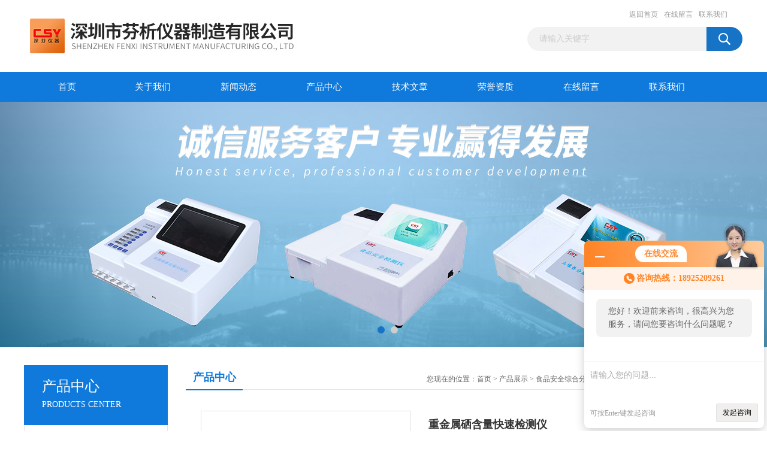

--- FILE ---
content_type: text/html; charset=utf-8
request_url: http://www.csy17li.com/Products-11184009.html
body_size: 8800
content:
<!DOCTYPE html PUBLIC "-//W3C//DTD XHTML 1.0 Transitional//EN" "http://www.w3.org/TR/xhtml1/DTD/xhtml1-transitional.dtd">
<html xmlns="http://www.w3.org/1999/xhtml">
<head>
<meta http-equiv="Content-Type" content="text/html; charset=utf-8" />
<TITLE>重金属硒含量快速检测仪-深圳市芬析仪器制造有限公司</TITLE>
<META NAME="Keywords" CONTENT="重金属硒含量快速检测仪">
<META NAME="Description" CONTENT="深圳市芬析仪器制造有限公司所提供的重金属硒含量快速检测仪质量可靠、规格齐全,深圳市芬析仪器制造有限公司不仅具有专业的技术水平,更有良好的售后服务和优质的解决方案,欢迎您来电咨询此产品具体参数及价格等详细信息！">
<link href="/Skins/83174/css/css.css" rel="stylesheet" type="text/css" />
<script type="text/javascript" src="/Skins/83174/js/jquery.pack.js"></script>
<script type="text/javascript" src="/Skins/83174/js/jquery.SuperSlide.js"></script>

<script type="application/ld+json">
{
"@context": "https://ziyuan.baidu.com/contexts/cambrian.jsonld",
"@id": "http://www.csy17li.com/Products-11184009.html",
"title": "重金属硒含量快速检测仪",
"pubDate": "2017-08-28T22:01:06",
"upDate": "2025-12-07T18:13:15"
    }</script>
<script type="text/javascript" src="/ajax/common.ashx"></script>
<script src="/ajax/NewPersonalStyle.Classes.SendMSG,NewPersonalStyle.ashx" type="text/javascript"></script>
<script type="text/javascript">
var viewNames = "";
var cookieArr = document.cookie.match(new RegExp("ViewNames" + "=[_0-9]*", "gi"));
if (cookieArr != null && cookieArr.length > 0) {
   var cookieVal = cookieArr[0].split("=");
    if (cookieVal[0] == "ViewNames") {
        viewNames = unescape(cookieVal[1]);
    }
}
if (viewNames == "") {
    var exp = new Date();
    exp.setTime(exp.getTime() + 7 * 24 * 60 * 60 * 1000);
    viewNames = new Date().valueOf() + "_" + Math.round(Math.random() * 1000 + 1000);
    document.cookie = "ViewNames" + "=" + escape(viewNames) + "; expires" + "=" + exp.toGMTString();
}
SendMSG.ToSaveViewLog("11184009", "ProductsInfo",viewNames, function() {});
</script>
<script language="javaScript" src="/js/JSChat.js"></script><script language="javaScript">function ChatBoxClickGXH() { DoChatBoxClickGXH('http://chat.ybzhan.cn',102848) }</script><script>!window.jQuery && document.write('<script src="https://public.mtnets.com/Plugins/jQuery/2.2.4/jquery-2.2.4.min.js">'+'</scr'+'ipt>');</script><script type="text/javascript" src="http://chat.ybzhan.cn/chat/KFCenterBox/83174"></script><script type="text/javascript" src="http://chat.ybzhan.cn/chat/KFLeftBox/83174"></script><script>
(function(){
var bp = document.createElement('script');
var curProtocol = window.location.protocol.split(':')[0];
if (curProtocol === 'https') {
bp.src = 'https://zz.bdstatic.com/linksubmit/push.js';
}
else {
bp.src = 'http://push.zhanzhang.baidu.com/push.js';
}
var s = document.getElementsByTagName("script")[0];
s.parentNode.insertBefore(bp, s);
})();
</script>
</head>
<body>
<div id="header_box">
  <div id="header">
    <div class="logo"><a href="/"><img src="/Skins/83174/images/logo.jpg" border="0" /></a></div>
    <div class="top_right">
      <div class="top_nav"><a href="/">返回首页</a> <a href="/order.html" rel="nofollow">在线留言</a> <a href="/contact.html" rel="nofollow">联系我们</a></div>
      <div id="search">
                    <form id="form1" name="form1" method="post" onsubmit="return checkFrom(this);" action="/products.html">
                    <input name="keyword" type="text" class="ss_input"onfocus="if (value =='请输入关键字'){value =''}" onblur="if (value =='')" value="请输入关键字"  />
                    <input name="" type="submit" class="ss_an" value="" />
                    </form>
                    
                    
                </div>
    </div>
  </div>
</div>
<div id="nav_box">
  <ul id="nav">
    <li><a href="/">首页</a></li>
    <li><a href="/aboutus.html" rel="nofollow">关于我们</a> </li>
    <li><a href="/news.html">新闻动态</a></li>
    <li><a href="/products.html">产品中心</a></li>
    <li><a href="/article.html">技术文章</a></li>
    <li><a href="/honor.html"rel="nofollow">荣誉资质</a></li>
    <li><a href="/order.html" rel="nofollow">在线留言</a></li>
    <li class="no_x"><a href="/contact.html"rel="nofollow">联系我们</a></li>
  </ul> 
</div>
<script src="http://www.ybzhan.cn/mystat.aspx?u=csy17"></script>
<div id="banner_big">
  <div class="picBtnLeft">
    <!--数字按钮-->
    <div class="hd"><ul><li></li><li></li></ul></div>
    <div class="bd">
      <ul>
        <li>
          <div class="bg"></div>
          <div class="pic"><a href="/products.html"><img src="/Skins/83174/images/ba1.jpg"/></a></div>
          <div class="title"><a></a></div>
        </li>
        <li>
          <div class="bg"></div>
          <div class="pic"><a href="/products.html"><img src="/Skins/83174/images/ba2.jpg"/></a></div>
          <div class="title"><a></a></div>
        </li>
      </ul>
    </div>
  </div>
  <script type="text/javascript">jQuery("#banner_big .picBtnLeft").slide({ mainCell:".bd ul",autoPlay:true });</script>
</div>
<div id="content_top">
  <div id="ny_content">
    <div class="ny_left">
      <div class="zc_l fl">
			<div class="menu_top"><span>产品中心</span><p>PRODUCTS CENTER</p></div>
            <ul class="pro_menu">
             
              <li><a href="/ParentList-484010.html" onmouseover="showsubmenu('食品安全综合分析仪')">食品安全综合分析仪</a></li>
              <div id="submenu_食品安全综合分析仪" style="display:none">
               <dl>
                  
                     <dd><a href="/SonList-484091.html">便携式重金属快速检测仪</a></dd>
                   
                     <dd><a href="/SonList-486429.html">脂肪含量检测仪</a></dd>
                   
                     <dd><a href="/SonList-486382.html">孔雀石绿检测仪</a></dd>
                   
                     <dd><a href="/SonList-484080.html">多功能食品安全分析仪</a></dd>
                   
                     <dd><a href="/SonList-484081.html">多参数食品安全综合分析仪</a></dd>
                   
                     <dd><a href="/SonList-484084.html">手持式多功能食品安全测定仪</a></dd>
                   
                     <dd><a href="/SonList-484089.html">一体化食品安全执法检测仪</a></dd>
                   
                     <dd><a href="/SonList-484090.html">精密光谱食品安全分析仪</a></dd>
                   
                     <dd><a href="/SonList-484092.html">ATP荧光快速检测仪</a></dd>
                   
                     <dd><a href="/SonList-484093.html">荧光增白剂快速测定仪</a></dd>
                   
                     <dd><a href="/SonList-484094.html">豆制品安全快速检测仪</a></dd>
                   
                     <dd><a href="/SonList-484095.html">调味品安全测试仪</a></dd>
                   
                     <dd><a href="/SonList-484096.html">食品色素快速分析仪</a></dd>
                   
                     <dd><a href="/SonList-484097.html">合成色素精密光谱快速分析仪</a></dd>
                   
                     <dd><a href="/SonList-484098.html">病害肉测定仪</a></dd>
                   
                     <dd><a href="/SonList-484099.html">农产品快速测量仪</a></dd>
                   
                     <dd><a href="/SonList-484100.html">水产品安全综合分析仪</a></dd>
                   
                     <dd><a href="/SonList-484101.html">蜂蜜品质安全综合分析仪</a></dd>
                   
                     <dd><a href="/SonList-484102.html">重金属检测仪</a></dd>
                   
                     <dd><a href="/SonList-484103.html">蛋白质含量分析仪</a></dd>
                   
                     <dd><a href="/SonList-484104.html">粗蛋白含量测定仪</a></dd>
                   
                     <dd><a href="/SonList-484107.html">茶多酚检测仪</a></dd>
                   
                     <dd><a href="/SonList-484108.html">甜蜜素快速测定仪</a></dd>
                   
                     <dd><a href="/SonList-484122.html">吊白块检测仪</a></dd>
                   
                     <dd><a href="/SonList-484123.html">二氧化硫测定仪</a></dd>
                   
                     <dd><a href="/SonList-484124.html">二氧化氯检测仪</a></dd>
                   
                     <dd><a href="/SonList-484125.html">双氧水含量测试仪</a></dd>
                   
                     <dd><a href="/SonList-484126.html">过氧化值检测仪</a></dd>
                   
                     <dd><a href="/SonList-484127.html">食用油酸价测定仪</a></dd>
                   
                     <dd><a href="/SonList-484194.html">食品甲醛含量检测仪</a></dd>
                   
                     <dd><a href="/SonList-484195.html">酱油氨基酸态氮含量检测仪</a></dd>
                   
                     <dd><a href="/SonList-484202.html">酱油中食盐含量测定仪</a></dd>
                   
                     <dd><a href="/SonList-484203.html">酱油中铁强化剂检测仪</a></dd>
                   
                     <dd><a href="/SonList-484205.html">食醋总酸检测仪</a></dd>
                   
                     <dd><a href="/SonList-484206.html">食盐碘含量检测仪</a></dd>
                   
                     <dd><a href="/SonList-484207.html">蜂蜜新鲜度测定仪</a></dd>
                   
                     <dd><a href="/SonList-484210.html">硼砂检测仪</a></dd>
                   
                     <dd><a href="/SonList-484215.html">亚硝酸盐测定仪</a></dd>
                   
                     <dd><a href="/SonList-484216.html">亚硫酸盐含量检测仪</a></dd>
                   
                     <dd><a href="/SonList-484246.html">罗丹明B测定仪</a></dd>
                   
                     <dd><a href="/SonList-484245.html">*测定仪</a></dd>
                   
                     <dd><a href="/SonList-484244.html">三甲胺测定仪</a></dd>
                   
                     <dd><a href="/SonList-484243.html">猪油中丙二醛含量检测仪</a></dd>
                   
                     <dd><a href="/SonList-484241.html">碱性橙II测定仪</a></dd>
                   
                     <dd><a href="/SonList-484240.html">乙醇含量检测仪</a></dd>
                   
                     <dd><a href="/SonList-484239.html">甲醇含量检测仪</a></dd>
                   
                     <dd><a href="/SonList-484238.html">芝麻油纯度分析仪</a></dd>
                   
                     <dd><a href="/SonList-484236.html">真假葡萄酒检测仪</a></dd>
                   
                     <dd><a href="/SonList-484235.html">葡萄酒中铁含量测定仪</a></dd>
                   
                     <dd><a href="/SonList-484233.html">味精硫化钠检测仪</a></dd>
                   
                     <dd><a href="/SonList-484232.html">味精*钠含量测定仪</a></dd>
                   
                     <dd><a href="/SonList-484231.html">粮食新鲜度检测仪</a></dd>
                   
                     <dd><a href="/SonList-484230.html">木耳*检测仪</a></dd>
                   
                     <dd><a href="/SonList-484229.html">山梨酸钾测试仪</a></dd>
                   
                     <dd><a href="/SonList-484228.html">山梨酸含量检测仪</a></dd>
                   
                     <dd><a href="/SonList-484227.html">硫氰酸钠快速测定仪</a></dd>
                   
                     <dd><a href="/SonList-484225.html">*含量检测仪</a></dd>
                   
                     <dd><a href="/SonList-484226.html">焦*测定仪</a></dd>
                   
                     <dd><a href="/SonList-484224.html">明矾快速检测仪</a></dd>
                   
                     <dd><a href="/SonList-484223.html">面粉中铝检测仪</a></dd>
                   
                     <dd><a href="/SonList-484221.html">过氧化苯甲酰含量测定仪</a></dd>
                   
                     <dd><a href="/SonList-484220.html">工业火碱检测仪</a></dd>
                   
                     <dd><a href="/SonList-484219.html">硝酸盐检测仪</a></dd>
                   
                 </dl>
               </div>
              
              <li><a href="/products.html">查看更多</a></li>
           </ul>
		</div>
    </div>
    <div class="ny_right">
      <div id="ny_bt"><b>产品中心</b><span>您现在的位置：<a href="/">首页</a> > <a href="/products.html">产品展示</a> > <a href="/ParentList-484010.html">食品安全综合分析仪</a> > <a href="/SonList-484102.html">重金属检测仪</a> > 重金属硒含量快速检测仪</span></div>
      <div id="ny_con">
        <div id="nr_main_box">
          <div id="pro_detail_box01"><!--产品图片和基本资料-->
            <div id="pro_detail_text"><!--产品基本信息-->
              <h1>重金属硒含量快速检测仪</h1>
              <div class="pro_ms">
                <p class="gxsj">更新时间：2025-12-07</p>
				<p class="gxsj">浏览次数：1274</p>
                <h2 class="bt">简要描述：</h2>
                 <p class="xqms">重金属硒含量快速检测仪产品特点：</br></br>1.本仪器采用阳极溶出伏安法，检测精度、灵敏度高</br></br>★2、检测时不受水样色度影响 </br></br>★3、采用无汞电极，安全环保</br></br>★4、可实现多种元素同时检测，也可单独检测</br></br>5、检测方法：标准比较法、标准加入法、标准曲线法 </br></br>★6、扫描模式：线性扫描、常规脉冲扫描、微分脉冲扫描</br></br>★7、软件可升级，可添加其他检测项目 </br></br>8、可兼容其他检测项目：pH、电导、溶解氧、OR</p>
              </div>
              <div class="c_prodetail">
                <p><a href="mailto:923597269@qq.com"><img src="/Skins/83174/images/pro_arr_email.gif"/>&nbsp;&nbsp;发邮件给我们：923597269@qq.com</a></p>
                
                <div id="clear"></div>
              </div>
            </div><!--产品基本信息-->
            <div id="preview">
                <div class="proimg_xq"><a href="http://img66.ybzhan.cn/gxhpic_d3f44f8aa5/9d65d22b650b1f43f9870350b8a712889dd086a26e374e6a50ee121f06de411a416ae7c58328b109.jpg" class="xqimg"><img src="http://img66.ybzhan.cn/gxhpic_d3f44f8aa5/9d65d22b650b1f43f9870350b8a712889dd086a26e374e6a50ee121f06de411a416ae7c58328b109.jpg"/></a></div>
            
            </div><!--产品图片-->
          </div> <!--产品图片和基本资料 END-->
          <div id="clear"></div>
          <div id="ny_pro_box02"><!--商品介绍、详细参数、售后服务-->
            <div id="con"><!--TAB切换 BOX-->
              <ul id="tags"><!--TAB 标题切换-->
                <li class=selectTag><a onmouseover="selectTag('tagContent0',this)" href="javascript:void(0)"onFocus="this.blur()">产品介绍</a> </li>
                <li><a onmouseover="selectTag('tagContent1',this)" href="javascript:void(0)"onFocus="this.blur()">相关产品</a> </li>
                <li><a onmouseover="selectTag('tagContent2',this)" href="javascript:void(0)"onFocus="this.blur()">留言询价</a> </li>
              </ul><!--TAB 标题切换 END-->
              <div id=tagContent><!--内容-->
                <div class="tagContent selectTag" id=tagContent0><link type="text/css" rel="stylesheet" href="/css/property.css">
<script>
	window.onload=function(){  
		changeTableHeight();  
	}  
	window.onresize=function(){ 
		changeTableHeight();  
	}  
	function changeTableHeight(){ 
		$(".proshowParameter table th").each(function (i,o){
	    var $this=$(o), 
	    height=$this.next().height();
	    $(this).css("height",height);
			var obj = $(o);
			var val = obj.text();
			if(val == '' || val == null || val == undefined){
				$(this).addClass('none');
			}else{
				$(this).removeClass('none');
			}
		});
		$(".proshowParameter table td").each(function (i,o){
			var obj = $(o);
			var val = obj.text();
			if(val == '' || val == null || val == undefined){
				$(this).addClass('none');
			}else{
				$(this).removeClass('none');
			}
		});
	}
</script>
                <section class="proshowParameter">
                	
                    <table style=" margin-bottom:20px;">
                        <tbody>
                            
                                <tr><th>品牌</th><td>深芬仪器/CSY</td><th>产地</th><td>国产</td></tr><tr><th>加工定制</th><td>否</td> <th></th><td></td></tr>
                            
                        </tbody>
                    </table>
                </section><p><strong><strong><span style="color:rgb(229, 51, 51)">重金属</span></strong></strong>硒<strong><strong><span style="color:rgb(229, 51, 51)">含量快速检测仪</span></strong>产品特点：</strong></p><p><strong><strong>1.本仪器采用阳极溶出伏安法，检测精度、灵敏度高</strong></strong></p><p><strong>★2、检测时不受水样色度影响&nbsp;</strong></p><p><strong>★3、采用无汞电极，安全环保</strong></p><p><strong>★4、可实现多种元素同时检测，也可单独检测</strong></p><p><strong>5、检测方法：标准比较法、标准加入法、标准曲线法&nbsp;</strong></p><p><strong>★6、扫描模式：线性扫描、常规脉冲扫描、微分脉冲扫描</strong></p><p><strong>★7、软件可升级，可添加其他检测项目&nbsp;</strong></p><p><strong>8、可兼容其他检测项目：pH、电导、溶解氧、ORP等</strong></p><p><strong>★9、显示：7寸电容触摸屏，安卓操作系统，中文操作界面</strong></p><p><strong>★10、电源：DC12V可充锂电池，待机时间&gt;4h</strong></p><p>&nbsp;</p><p><strong><strong><strong><span style="color:rgb(229, 51, 51)">重金属</span></strong></strong><span style="color:rgb(229, 51, 51)">硒</span><strong><strong><span style="color:rgb(229, 51, 51)">含量快速检测仪</span></strong></strong>技术参数：</strong></p><p><strong>1、检测范围：0～60&nbsp;mg/L(ppm)</strong></p><p><strong>2、低检出限：0.1&nbsp;ppb</strong></p><p><strong>3、准确度误差：&nbsp;&plusmn;10%&nbsp;</strong></p><p><strong>4、检测下限：0.1PPb</strong></p><p><strong>5、重复性误差：10%&nbsp;</strong></p><p><strong>★6、检测时间：＜10&nbsp;min&nbsp;（从样品处理到上仪器检测出结果时间在1小时内）</strong></p><p><strong>7、测量环境：5～50℃，95%相对湿度&nbsp;</strong></p><p>&nbsp;</p><p><strong><img alt="" src="http://img.testmart.cn/Uploads/image/20170828/20170828102339_14163.jpg" style="margin:0px" /></strong></p><p><strong>11、存储容量在2000组数据以上，USB2.0数据接口&nbsp;</strong></p><p>&nbsp;</p><p><strong><span style="color:rgb(229, 51, 51)"><strong><strong>重金属</strong></strong>硒<strong><strong>含量快速检测仪</strong></strong></span></strong>测项目：镉、铅、汞、砷、铬、镉、铝、镍、锰、铜、锌、铁、钴等重金属</p><p>适用范围：粮食、蔬果、水产品、海产品、肉制品、膨化食品、皮蛋、调味品等食品和水等。</p><p><img alt="" src="http://img.testmart.cn/Uploads/image/20170828/20170828102257_12473.jpg" style="margin:0px" /></p><p style="text-align:center"><br />公司名称：深圳市芬析仪器制造有限公司<br />地址： &nbsp; &nbsp;深圳市龙华新区观澜街道荣倡工业园3栋<br />： &nbsp;李丹<br />&nbsp; &nbsp; &nbsp; 2072559023 &nbsp; &nbsp; &nbsp; &nbsp; &nbsp; &nbsp; &nbsp; &nbsp; &nbsp; &nbsp; &nbsp; &nbsp; &nbsp; &nbsp; &nbsp; &nbsp; &nbsp; &nbsp; &nbsp; &nbsp;<br />： &nbsp; &nbsp; &nbsp; &nbsp; &nbsp; &nbsp; &nbsp;&nbsp;<br />手 机 号：<br />传 真 号： &nbsp; &nbsp; &nbsp; &nbsp; &nbsp; &nbsp; &nbsp; &nbsp; &nbsp; &nbsp; &nbsp; &nbsp; &nbsp; &nbsp; &nbsp; &nbsp;<br />公司：http://www.csy17。。ｃｏｍ &nbsp; &nbsp; &nbsp; &nbsp; &nbsp; &nbsp; &nbsp; &nbsp; &nbsp;&nbsp;<br />公司：http://www.csy17。。ｎｅｔ&nbsp;</p></div><!--商品介绍 END-->
                <div class="tagContent" id=tagContent1><!--详细参数-->
                  <ul class="xgcp">
                    
                    
                    <li><a href="/Products-12122782.html" target="_blank">粮食重金属微量元素检测仪</a></li>
                    
                    <li><a href="/Products-12114270.html" target="_blank">便携式稻谷重金属检测仪提高质量安全监测</a></li>
                    
                    
                    
                    <li><a href="/Products-12028947.html" target="_blank">水溶液重金属检测仪</a></li>
                    
                    <li><a href="/Products-12028941.html" target="_blank">水产品中重金属检测仪</a></li>
                    
                    
                    
                    <li><a href="/Products-11450159.html" target="_blank">化妆品中有毒有害物质快速检测仪</a></li>
                    
                    <li><a href="/Products-11436824.html" target="_blank">水作溶剂重金属快速检测仪</a></li>
                    
                    
                    
                    <li><a href="/Products-11429872.html" target="_blank">水溶液中重金属镉铅汞砷铬含量检测仪</a></li>
                    
                    <li><a href="/Products-11419746.html" target="_blank">食品重金属污染快速检测仪</a></li>
                    
                    
                    
                    <li><a href="/Products-11419499.html" target="_blank">水环境污染中重金属铝含量快速分析仪</a></li>
                    
                    <li><a href="/Products-11264561.html" target="_blank">便携式瘦肉精快速检测仪</a></li>
                    
                    
                    
                    
                    
                    
                    
                    
                    
                    
                    
                    
                  </ul>
                </div><!--详细参数 END-->
                <div class="tagContent" id=tagContent2><link rel="stylesheet" type="text/css" href="/css/MessageBoard_style.css">
<script language="javascript" src="/skins/Scripts/order.js?v=20210318" type="text/javascript"></script>
<a name="order" id="order"></a>
<div class="ly_msg" id="ly_msg">
<form method="post" name="form2" id="form2">
	<h3>留言框  </h3>
	<ul>
		<li>
			<h4 class="xh">产品：</h4>
			<div class="msg_ipt1"><input class="textborder" size="30" name="Product" id="Product" value="重金属硒含量快速检测仪"  placeholder="请输入产品名称" /></div>
		</li>
		<li>
			<h4>您的单位：</h4>
			<div class="msg_ipt12"><input class="textborder" size="42" name="department" id="department"  placeholder="请输入您的单位名称" /></div>
		</li>
		<li>
			<h4 class="xh">您的姓名：</h4>
			<div class="msg_ipt1"><input class="textborder" size="16" name="yourname" id="yourname"  placeholder="请输入您的姓名"/></div>
		</li>
		<li>
			<h4 class="xh">联系电话：</h4>
			<div class="msg_ipt1"><input class="textborder" size="30" name="phone" id="phone"  placeholder="请输入您的联系电话"/></div>
		</li>
		<li>
			<h4>常用邮箱：</h4>
			<div class="msg_ipt12"><input class="textborder" size="30" name="email" id="email" placeholder="请输入您的常用邮箱"/></div>
		</li>
        <li>
			<h4>省份：</h4>
			<div class="msg_ipt12"><select id="selPvc" class="msg_option">
							<option value="0" selected="selected">请选择您所在的省份</option>
			 <option value="1">安徽</option> <option value="2">北京</option> <option value="3">福建</option> <option value="4">甘肃</option> <option value="5">广东</option> <option value="6">广西</option> <option value="7">贵州</option> <option value="8">海南</option> <option value="9">河北</option> <option value="10">河南</option> <option value="11">黑龙江</option> <option value="12">湖北</option> <option value="13">湖南</option> <option value="14">吉林</option> <option value="15">江苏</option> <option value="16">江西</option> <option value="17">辽宁</option> <option value="18">内蒙古</option> <option value="19">宁夏</option> <option value="20">青海</option> <option value="21">山东</option> <option value="22">山西</option> <option value="23">陕西</option> <option value="24">上海</option> <option value="25">四川</option> <option value="26">天津</option> <option value="27">新疆</option> <option value="28">西藏</option> <option value="29">云南</option> <option value="30">浙江</option> <option value="31">重庆</option> <option value="32">香港</option> <option value="33">澳门</option> <option value="34">中国台湾</option> <option value="35">国外</option>	
                             </select></div>
		</li>
		<li>
			<h4>详细地址：</h4>
			<div class="msg_ipt12"><input class="textborder" size="50" name="addr" id="addr" placeholder="请输入您的详细地址"/></div>
		</li>
		
        <li>
			<h4>补充说明：</h4>
			<div class="msg_ipt12 msg_ipt0"><textarea class="areatext" style="width:100%;" name="message" rows="8" cols="65" id="message"  placeholder="请输入您的任何要求、意见或建议"></textarea></div>
		</li>
		<li>
			<h4 class="xh">验证码：</h4>
			<div class="msg_ipt2">
            	<div class="c_yzm">
                    <input class="textborder" size="4" name="Vnum" id="Vnum"/>
                    <a href="javascript:void(0);" class="yzm_img"><img src="/Image.aspx" title="点击刷新验证码" onclick="this.src='/image.aspx?'+ Math.random();"  width="90" height="34" /></a>
                </div>
                <span>请输入计算结果（填写阿拉伯数字），如：三加四=7</span>
            </div>
		</li>
		<li>
			<h4></h4>
			<div class="msg_btn"><input type="button" onclick="return Validate();" value="提 交" name="ok"  class="msg_btn1"/><input type="reset" value="重 填" name="no" /></div>
		</li>
	</ul>	
    <input name="PvcKey" id="PvcHid" type="hidden" value="" />
</form>
</div>
</div><!--详细参数 END-->
              </div>
            </div><!--TAB 内容 end-->
          </div><!--商品介绍、详细参数、售后服务 END-->
          <div class="inside_newsthree">
            <p id="newsprev">上一篇：<b class="newsprev"><a href="/Products-11183999.html">便携式重金属锡含量检测仪</a></b></p>
            <p id="newsnext">下一篇：<b class="newsnext"><a href="/Products-11184091.html">便携式重金属锌含量检测仪</a></b></p>
            <span><a href="/products.html">返回列表>></a></span>
          </div>
        </div>
      </div>
    </div>
  </div>
</div>
<div id="clear"></div>
<div class="db">
    <div class="db11">
         <div class="logo1"><a href="/"><img src="/Skins/83174/images/logo1.jpg" height="220" width="220" alt="深圳市芬析仪器制造有限公司" title="深圳市芬析仪器制造有限公司"></a></div>
         <div class="dbnr">
               <div class="dh">
                    <ul>
                        <li><a href="/" rel-"nofollow">网站首页</a></li>
                        <li><a href="/aboutus.html" rel="nofollow">关于我们</a></li>
                        <li><a href="/news.html" >新闻动态</a></li>
                        <li><a href="/products.html" >产品中心</a></li>
                        <li><a href="/article.html" >技术文章</a></li>
                        <li><a href="/honor.html" rel="nofollow">荣誉资质</a></li>
                        <li><a href="/order.html" rel="nofollow">在线留言</a></li>
                        <li><a href="/contact.html" rel="nofollow">联系我们</a></li>
                    </ul>
               </div>
                
                <div class="dblist">
                      <div class="dblx">
                       <p><b style="font-size:18px;">深圳市芬析仪器制造有限公司</b></p>
                       <p>地址：深圳市龙华新区观澜街道荣倡工业园</p>
                       <p>&copy;  2026&nbsp;版权所有：深圳市芬析仪器制造有限公司&nbsp;&nbsp;备案号：<a target="_blank" href="http://beian.miit.gov.cn" rel="nofollow"></a>&nbsp;&nbsp;总访问量：387318&nbsp;&nbsp;<a href="/sitemap.xml" target="_blank" rel="nofollow">sitemap.xml</a>&nbsp;&nbsp;技术支持：<a href="http://www.ybzhan.cn" target="_blank" rel="nofollow">仪表网</a>&nbsp;&nbsp;<a href="http://www.ybzhan.cn/login" target="_blank" rel="nofollow">管理登陆</a>
					  </div>
               </div>
                       
                </div>  
         </div>
    </div>
</div>

<div id="gxhxwtmobile" style="display:none;">18925209261</div>
<div class="qq_style01" id="kfFloatqq" style="display:none;">
	<div class="qq_style_l"></div>
    <div class="qq_style_r">
    	<div class="qq_r_up">
    		<div class="qq_r_tlt">QQ在线客服</div>
            <ul class="qq_list">
            	<li><a href="http://wpa.qq.com/msgrd?v=3&uin=923597269&site=qq&menu=yes" target="_blank" rel="nofollow">客服1号</a></li>
            </ul>
        </div>
       <div class="qq_r_up1">
    		<div class="qq_r_tlt">联系方式</div>
            <p>18925209261</p>
        	<p>86-0755-36681369</p>
           
       </div>
        
    </div>
</div>
<script type="text/javascript" src="/skins/83174/js/qq.js"></script>
<script type="text/javascript" src="/Skins/83174/js/pt_js.js"></script>


 <script type='text/javascript' src='/js/VideoIfrmeReload.js?v=001'></script>
  
</html>
<script type="text/javascript">   
jQuery(document).ready(function(e) {
	jQuery("#tagContent0 table").each(function(index, element) {
        jQuery(this).attr('style', '');
    });
});
</script>
</body>